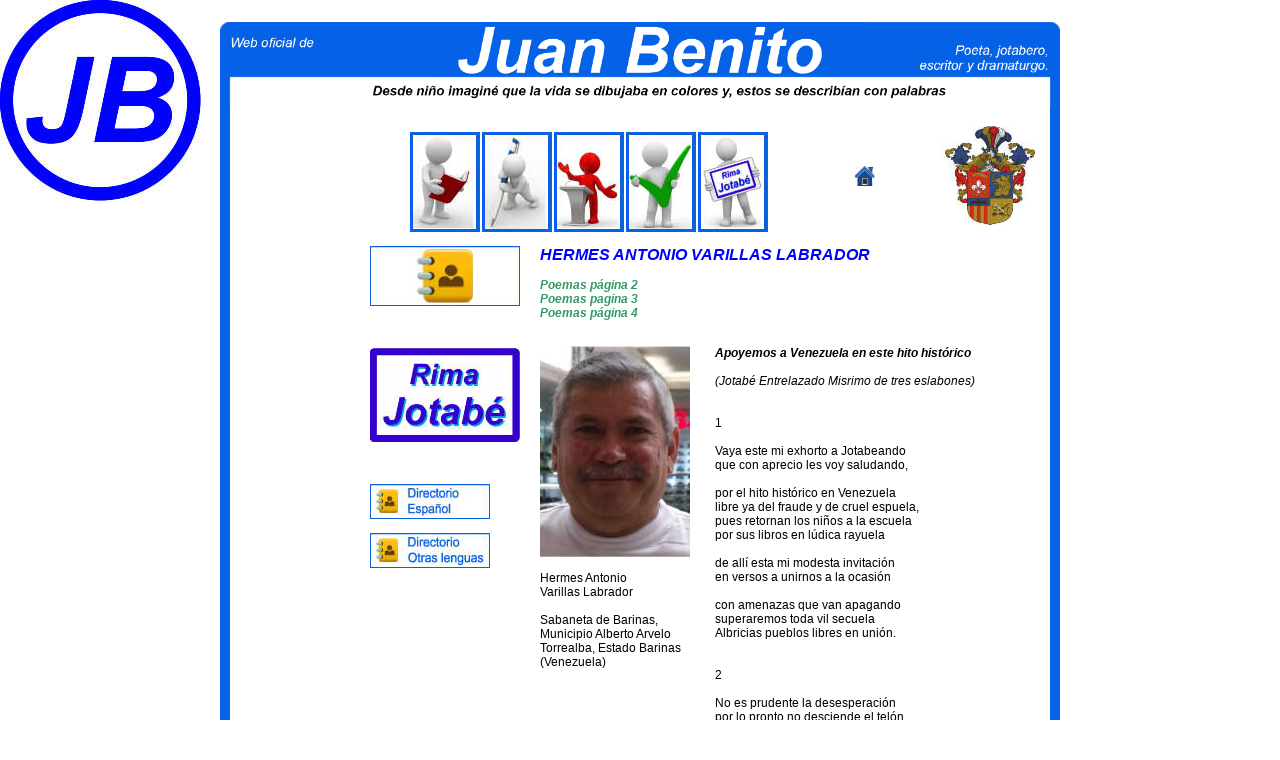

--- FILE ---
content_type: text/html
request_url: http://www.juan-benito.com/dir_jotabe/V/Hermes_Antonio_Varillas_Labrador_01.htm
body_size: 2662
content:
<!DOCTYPE html PUBLIC "-//W3C//DTD XHTML 1.0 Transitional//EN" "http://www.w3.org/TR/xhtml1/DTD/xhtml1-transitional.dtd">
<html xmlns="http://www.w3.org/1999/xhtml" xmlns:v="urn:schemas-microsoft-com:vml" xmlns:o="urn:schemas-microsoft-com:office:office">

<head>
<meta http-equiv="Content-Type" content="text/html; charset=utf-8" />
<title>::: JUAN  BENITO :::</title>

<meta name="Author" content="Juan Benito">
<meta name="Subject" content="Web del poeta y escritor Juan Benito">
<meta name="description" content="Web de Juan Benito, escritor, articulista, poeta creador de la Rima Jotabé y codificador de la lengua artificial Valjove">
<meta name="keywords" content="biografía,cuento,relato,novela,premio,galardon,libro,literatura,escritor,cuentista,Jotabé,Valjove,rima,poesía,poema">
<meta name="Language" content="Spanish">
<meta name="Revisit" content="1 day">
<meta name="Distribution" content="Global">
<meta name="Robots" content="All">

<script src="../../mootools.js" type="text/javascript"></script>
<script src="../../imageMenu.js" type="text/javascript"></script>
<link href="../../imageMenu.css" rel="stylesheet" type="text/css">

<link href="../../estilo.css" type="text/css" rel="stylesheet">

<style type="text/css">
.style2 {
	text-align: center;
}
.style13 {
				color: #0000FF;
				font-size: medium;
}
.style14 {
				background-image: url('../../derecha.jpg');
}
.style15 {
				background-image: url('../../izquierda.jpg');
}
</style>
</head>

<body>

<table style="width: 840px" cellspacing="0" cellpadding="0" align="center">
	<tr>
		<td style="width: 10px" valign="top"><a name="arriba"></a></td>
		<td style="width: 400px">&nbsp;</td>
		<td style="width: 10px">&nbsp;</td>
		<td style="width: 410px">&nbsp;</td>
		<td style="width: 10px">&nbsp;</td>
	</tr>
</table>
<table style="width: 840px" cellspacing="0" cellpadding="0" align="center">
	<tr>
		<td><img alt="" src="../../cabecera_02.png" width="840" height="84" /></td>
	</tr>
</table>
<table style="width: 840px" cellspacing="0" cellpadding="0" align="center">
	<tr>
		<td style="width: 10px" class="style15">&nbsp;</td>
		<td style="width: 120px" valign="top">
</td>
		<td style="width: 10px">&nbsp;</td>
		<td style="width: 690px" valign="top">
		<table style="width: 690px" cellspacing="0" cellpadding="0" align="center">
			<tr>
				<td style="width: 10px">&nbsp;</td>
				<td style="width: 670px">&nbsp;</td>
				<td style="width: 10px">&nbsp;</td>
			</tr>
			<tr>
				<td style="width: 10px">&nbsp;</td>
				<td style="width: 670px">
<table style="width: 670px" cellspacing="0" cellpadding="0">
	<tr>
		<td style="width: 420px">
				<div id="imageMenu">
					<ul>
						<li><a style="width: 70px;" class="kwick opt1" href="../../prensa.htm" alt="Sala de Prensa"></a></li>
						<li><a style="width: 70px;" class="kwick opt2" href="../../obra.htm" alt="Obra"></a></li>
						<li><a style="width: 70px;" class="kwick opt3" href="../../actividades.htm" alt="Actividades"> </a></li>
						<li><a style="width: 70px;" class="kwick opt4" href="../../premios.htm" alt="Premios y Galardones"></a></li>
						<li><a style="width: 70px;" class="kwick opt5" href="../../jotabe.htm" alt="Rima Jotabé"></a></li>
					</ul>
				</div>
<script type="text/javascript">
window.addEvent('domready', function(){
    var myMenu = new ImageMenu('#imageMenu a',  {openWidth:250}
)});
</script>
</td>
		<td style="width: 150px" class="style2">
				<a href="../../index.htm">
				<img alt="Inicio" src="../../home.jpg" width="20" height="20" /></a></td>
		<td style="width: 100px">
		<img alt="Juan Benito" src="../../JB_p.jpg" width="99" height="99" /></td>
	</tr>
</table>
</td>
				<td style="width: 10px">&nbsp;</td>
			</tr>
			<tr>
				<td style="width: 10px">&nbsp;</td>
				<td style="width: 670px">
				<table style="width: 670px" cellspacing="0" cellpadding="0">
					<tr>
						<td style="width: 150px" valign="top">
						<br />
						<img alt="Directorio de poetas que escriben en Rima Jotabé" src="../../directorio_p.jpg" width="150" height="60" /><br />
						<br />
						<br />
						<br />
						<strong><em>
						<img alt="Rima Jotabé" src="../../comun/Logo_RJB.jpg" width="150" height="94" /></em></strong><br />
						<br />
						<br />
						<br />
						<strong><em><a href="../directorio_jotabe_espanol.htm">
						<img alt="Directorio de poetas que escriben en Rima Jotabé en lenguas diferentes al Español" src="../../boton_directorio_espanol.jpg" width="120" height="35" /></a></em></strong><br />
						<br />
						<strong><em>
						<a href="../directorio_jotabe_otras_lenguas.htm">
						<img alt="Directorio de Poetas que escriben en rima Jotabé en español" src="../../boton_directorio_otras_lenguas.jpg" width="120" height="35" /></a></em></strong></td>
						<td style="width: 20px" valign="top">&nbsp;
						</td>
						<td style="width: 500px">
						<table style="width: 500px" cellspacing="0" cellpadding="0">
							<tr>
								<td colspan="2">&nbsp;
								</td>
							</tr>
							<tr>
								<td class="style13" colspan="2">
								<em><strong>HERMES ANTONIO VARILLAS LABRADOR</strong></em></td>
							</tr>
							<tr>
								<td colspan="2">&nbsp;
								</td>
							</tr>
							<tr>
								<td colspan="2"><strong><em><a href="Hermes_Antonio_Varillas_Labrador_02.htm">Poemas página 2</a><br />
							      <a href="Hermes_Antonio_Varillas_Labrador_03.htm">Poemas pagina 3</a> <br />
							      <a href="Hermes_Antonio_Varillas_Labrador_04.htm">Poemas página 4</a> </em></strong></td>
							</tr>
							<tr>
								<td colspan="2">&nbsp;
								</td>
							</tr>
							<tr>
								<td style="width: 175px" valign="top">
						          <p><img alt="Hermes Antoino Varillas Labrador" src="../fotos/Hermes_Antonio_Varillas_Labrador.jpg" width="150" height="211" /><br />
						            <br />
						            Hermes Antonio<br />
						            Varillas Labrador
						            <br />
						            <br />
					              Sabaneta de Barinas,<br />
					              Municipio Alberto Arvelo Torrealba, Estado Barinas (Venezuela)<br />
			                  </p></td>
								<td style="width: 325px" valign="top"><p><strong><em>Apoyemos a Venezuela en este hito histórico</em></strong><br />
								  <br />
								  <em>(Jotabé Entrelazado Misrimo de tres eslabones)</em><br />
								  <br />
								  <br />
								  1<br />
								  <br />
								  Vaya este mi exhorto a Jotabeando<br />
							      que con aprecio les voy saludando,<br />
							      <br />
							      por el hito histórico en Venezuela<br />
							      libre ya del fraude y de cruel espuela,<br />
							      pues retornan los niños a la escuela<br />
							      por sus libros en lúdica rayuela<br />
							      <br />
							      de allí esta mi modesta invitación<br />
							      en versos a unirnos a la ocasión<br />
							      <br />
							      con amenazas que van apagando<br />
							      superaremos toda vil secuela<br />
							      Albricias pueblos libres en unión.<br />
							      <br />
							      <br />
							      2<br />
							      <br />
							      No es prudente la desesperación<br />
							      por lo pronto no desciende el telón,<br />
							      <br />
							      Más no es especie de telenovela<br />
							      y se termina el circo y la rochela,<br />
							      de jefatura burda y paralela<br />
							      todo el inmenso fraude se desvela<br />
							      <br />
							      milicos cómplices con voz de mando<br />
							      que al mismo Juan Bimba van atacando<br />
							      <br />
							      entreguen armas y la munición<br />
							      por el Alma Llanera en su zarzuela<br />
							      que en el hermano río voy pintando.<br />
							      <br />
							      <br />
							      3<br />
							      <br />
							      A Facundo Cabral voy recordando<br />
							      pues sin armas la paz vamos logrando,<br />
							      <br />
							      y en armonía de tiempos de abuela<br />
							      la consciencia es verdad por luz y vela,<br />
							      valor que en ciudadanía revela<br />
							      lo innecesario de ociosa tutela,<br />
							      <br />
							      les reitero entonces la invitación<br />
							      en equipo hagan la salutación<br />
							      <br />
							      Por alegres jóvenes estudiando<br />
							      en su andar sin peligro o más cautela<br />
							      humildes ante Dios en bendición.
						      </p></td>
							</tr>
							</table>
						</td>
					</tr>
				</table>
				</td>
				<td style="width: 10px">&nbsp;</td>
			</tr>
			<tr>
				<td style="width: 10px">&nbsp;</td>
				<td style="width: 670px">&nbsp;
</td>
				<td style="width: 10px">&nbsp;</td>
			</tr>
			</table>
		</td>
		<td style="width: 10px" class="style14">&nbsp;</td>
	</tr>
</table>
<table style="width: 840px" cellspacing="0" cellpadding="0" align="center">
		<tr>
			<td style="width: 10px" class="style15">&nbsp;</td>
			<td style="width: 810px">&nbsp;
	</td>
			<td style="width: 10px">
	  <a href="#arriba">
		<img alt="Arriba" src="../../arriba.png" width="5" height="15" /></a></td>
			<td style="width: 10px" class="style14">&nbsp;</td>
	</tr>
</table>

<table style="width: 840px; height: 33px" cellspacing="0" cellpadding="0" align="center">
				<tr>
								<td>
								<img alt="" src="../../pie.jpg" width="840" height="33" /></td>
				</tr>
</table>

</body>

</html>


--- FILE ---
content_type: text/css
request_url: http://www.juan-benito.com/imageMenu.css
body_size: 378
content:

/*big menu*/

#imageMenu {
	position: relative;
	margin-top: 0px;
}

#imageMenu ul{
       list-style:none;
}

# .kwicks {
	display: block;
	height: 230px;
	margin: 0px;
}

#imageMenu li {
	float: left;
}

li:after {
	content: "";
}

#imageMenu .kwick {
	display: block;
	cursor: pointer;
	overflow: hidden;
	height: 100px;
	width: 100px;
	background: #fff;
	border-right: 2px solid #fff;
}

#imageMenu .opt1 {
outline: 0; background: #9ce782 url('prensa.jpg') left bottom ;
}

#imageMenu .opt2 {
outline: 0; background: #92bdfa url('obra.jpg') left bottom;
}

#imageMenu .opt3 {
 outline: 0; background: #faa892 url('actividades.jpg') left bottom;
}

#imageMenu .opt4 {
  outline: 0; background: #e78282 url('premios.jpg') left bottom;
}

#imageMenu .opt5 {
outline: 0; background: #92bdfa url('Rima_Jotabe_02.jpg') left bottom;
}

#imageMenu .opt6 {
outline: 0; background: #92ccfa url('inicio.jpg') left bottom;
}


--- FILE ---
content_type: text/css
request_url: http://www.juan-benito.com/estilo.css
body_size: 239
content:
body {  font-family: Arial, Helvetica, sans-serif;  font-size: 9pt; color: #000000; background-image: url('fondo.jpg'); background-repeat: no-repeat; background-attachment: fixed; background-position: top-left;

}


table {  font-family: Arial, Helvetica, sans-serif;  font-size: 9pt; color: #000000;

}



A:link {text-decoration: none;color:#339966;}

A:visited {text-decoration: none;color:#339966;}

A:active {text-decoration:none;color:#339966;}

A:hover {text-decoration: none;color: #ff0000;}
